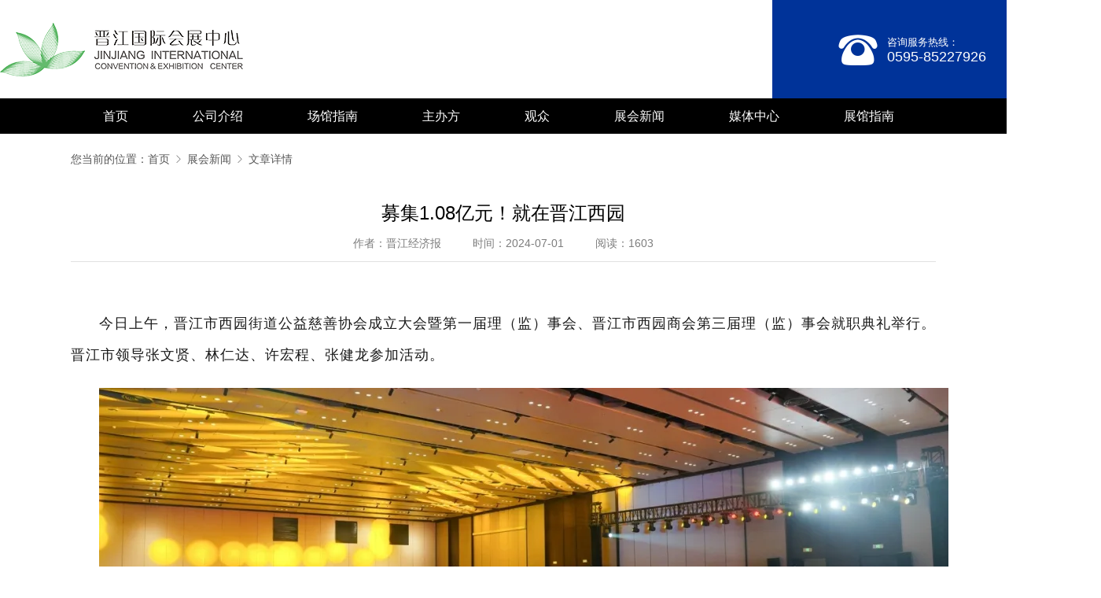

--- FILE ---
content_type: text/html; charset=UTF-8
request_url: http://www.jjcec.com/article/180
body_size: 5615
content:
<!DOCTYPE html>
<html lang="zh-CN">
<head>
    <meta charset="UTF-8">
    <meta http-equiv="X-UA-Compatible" content="IE=edge">
    <meta name="viewport" content="width=device-width, initial-scale=1, maximum-scale=1, user-scalable=no">
        <title>募集1.08亿元！就在晋江西园_晋江国际会展中心</title>
    <meta name="description" content="晋江市西园街道公益慈善协会成立大会暨第一届理（监）事会、晋江市西园商会第三届理（监）事会就职典礼举行">
<meta name="csrf-param" content="_csrf-frontend">
<meta name="csrf-token" content="5pso6VAnXcZ_g5XYHY8F2iODCTCbapct1sECwuRXmRW0-VKcAHZtkBr7871wvk-AesYkf9U4-WicmE2qqSTObQ==">

<link href="/css/article.css" rel="stylesheet">
<link href="/iconfont/iconfont.css" rel="stylesheet">
<link href="/css/bootstrap.min.css" rel="stylesheet">
<link href="/css/common.css" rel="stylesheet"></head>
<body>
<!-- header start -->
<div id="header">
    <div class="pc">
        <div class="top">
            <div class="header-container">
                <div class="logo">
                    <img src="http://www.jjcec.com/attachment/images/2020/02/27/image_158279283110297525.png"
                         alt="晋江国际会展中心">
                </div>
                <div class="tel">
                    <span class="iconfont icon-dianhua"></span>
                    <div class="tel_num">
                        <span>咨询服务热线：</span><br>0595-85227926                    </div>
					 <div style="margin-left: 44px; color: #ffffff; line-height: 50px"><font style="font-weight: bolder; "> <a href="http://en.jjcec.com/" style="color: #fff">English</a></font> / <a href="http://www.jjcec.com/" style="color: #fff">中文</a></div>
                </div>
            </div>
        </div>
        <div class="menu">
            <ul>
                <li>
                    <a href="/">首页</a>
                </li>
                                    <li>
                        <a href="/about">公司介绍</a>
                                                    <div class="sub">
                                                                    <a href="/about">关于我们</a>
                                                                    <a href="/single/15">企业荣誉</a>
                                                                    <a href="/single/7">主营业务</a>
                                                            </div>
                                            </li>
                                    <li>
                        <a href="/single/16">场馆指南</a>
                                                    <div class="sub">
                                                                    <a href="/single/16">场馆数据</a>
                                                                    <a href="/single/17">平面图</a>
                                                                    <a href="/single/18">多功能应用</a>
                                                                    <a href="/single/21">周边配套</a>
                                                                    <a href="/single/22">酒店住宿</a>
                                                            </div>
                                            </li>
                                    <li>
                        <a href="/single/23">主办方</a>
                                                    <div class="sub">
                                                                    <a href="/single/23">主办方介绍</a>
                                                                    <a href="/single/24">服务</a>
                                                            </div>
                                            </li>
                                    <li>
                        <a href="/single/26">观众</a>
                                                    <div class="sub">
                                                                    <a href="/single/25">如何到达</a>
                                                                    <a href="/single/26">服务</a>
                                                            </div>
                                            </li>
                                    <li>
                        <a href="/articles/5">展会新闻</a>
                                                    <div class="sub">
                                                                    <a href="/articles/6">行业新闻</a>
                                                            </div>
                                            </li>
                                    <li>
                        <a href="/single/30">媒体中心</a>
                                                    <div class="sub">
                                                                    <a href="/single/30">宣传片</a>
                                                                    <a href="/photos/8">企业相册</a>
                                                                    <a href="/articles/17">资料下载</a>
                                                            </div>
                                            </li>
                                    <li>
                        <a href="/single/8">展馆指南</a>
                                                    <div class="sub">
                                                                    <a href="/single/8">交通方式</a>
                                                                    <a href="/single/9">场馆设施</a>
                                                                    <a href="/single/10">综合体</a>
                                                                    <a href="/single/11">周边配套</a>
                                                            </div>
                                            </li>
                            </ul>
        </div>
    </div>

    <div class="mobile">
        <div class="hd">
            <a class="menu-btn iconfont icon-menu"></a>
            <a href="/" class="logo"
               style="background-image: url('http://www.jjcec.com/attachment/images/2020/02/27/image_158279283110297525.png');"></a>
            <a class="search-btn iconfont icon-search"></a>
            <div class="search">
                <div class="search__input">
                    <form class="form" action="/article/search" method="get">
                        <input name="keyword" type="text" value="" placeholder="Search ...">
                        <button class="iconfont icon-search"></button>
                    </form>
                    <div class="search_close iconfont icon-close"></div>
                </div>
            </div>
			   <div style="font-size: 12px;position: absolute;right: 10px; top: 73px" ><font style="font-weight: bolder; ">中文</font> / <a href="http://en.jjcec.com/" style="color: #333">English</a></div>
        </div>
        <div class="bd">
            <div class="items"></div>
<div class="items"><dl><dt>公司介绍</dt>
<dd><a href="/about">关于我们</a></dd>
<dd><a href="/single/15">企业荣誉</a></dd>
<dd><a href="/single/7">主营业务</a></dd>
</dl>
<dl><dt>场馆指南</dt>
<dd><a href="/single/16">场馆数据</a></dd>
<dd><a href="/single/17">平面图</a></dd>
<dd><a href="/single/18">多功能应用</a></dd>
<dd><a href="/single/21">周边配套</a></dd>
<dd><a href="/single/22">酒店住宿</a></dd>
</dl>
<dl><dt>主办方</dt>
<dd><a href="/single/23">主办方介绍</a></dd>
<dd><a href="/single/24">服务</a></dd>
</dl>
<dl></dl><dl></dl><dl></dl></div>
<div class="items"></div>
<div class="items"><dl><dt>观众</dt>
<dd><a href="/single/25">如何到达</a></dd>
<dd><a href="/single/26">服务</a></dd>
</dl>
<dl><dt>展会新闻</dt>
<dd><a href="/articles/6">行业新闻</a></dd>
</dl>
<dl><dt>媒体中心</dt>
<dd><a href="/single/30">宣传片</a></dd>
<dd><a href="/photos/8">企业相册</a></dd>
<dd><a href="/articles/17">资料下载</a></dd>
</dl>
<dl></dl><dl></dl><dl></dl></div>
<div class="items"></div>
<div class="items"><dl><dt>展馆指南</dt>
<dd><a href="/single/8">交通方式</a></dd>
<dd><a href="/single/9">场馆设施</a></dd>
<dd><a href="/single/10">综合体</a></dd>
<dd><a href="/single/11">周边配套</a></dd>
</dl>
<dl></dl><dl></dl></div>
        </div>
    </div>
</div>
<!-- header end -->


<div id="main">
    <div class="channel-details">
        <div class="container">
            <div class="breadcrumb">
                您当前的位置：
                <a href="/">首页<i class="iconfont icon-jiantouyou"></i></a>
                <a href="/articles/5">展会新闻<i class="iconfont icon-jiantouyou"></i></a>
                文章详情
            </div>

            <div class="details">
                <div class="article-title">
                    募集1.08亿元！就在晋江西园                </div>
                <div class="article-info">
                    <span>作者：晋江经济报</span> <span>时间：2024-07-01</span> <span>阅读：1603</span>
                </div>
                <div class="content">
                    <p><span style="color: rgba(0, 0, 0, 0.9); font-family: system-ui, -apple-system, BlinkMacSystemFont, &quot;Helvetica Neue&quot;, &quot;PingFang SC&quot;, &quot;Hiragino Sans GB&quot;, &quot;Microsoft YaHei UI&quot;, &quot;Microsoft YaHei&quot;, Arial, sans-serif; letter-spacing: 1px; text-align: justify; text-wrap: wrap; background-color: rgb(255, 255, 255);">今日上午，晋江市西园街道公益慈善协会成立大会暨第一届理（监）事会、晋江市西园商会第三届理（监）事会就职典礼举行。晋江市领导张文贤、林仁达、许宏程、张健龙参加活动。</span></p><p style="text-align:center"><img src="http://120.25.170.163:8899/attachment/images/2024/07/03/image_171998805897979854.jpg" title="" alt=""/></p><p><span style="color: rgba(0, 0, 0, 0.9); font-family: system-ui, -apple-system, BlinkMacSystemFont, &quot;Helvetica Neue&quot;, &quot;PingFang SC&quot;, &quot;Hiragino Sans GB&quot;, &quot;Microsoft YaHei UI&quot;, &quot;Microsoft YaHei&quot;, Arial, sans-serif; letter-spacing: 1px; text-align: justify; text-wrap: wrap; background-color: rgb(255, 255, 255);">大会现场，宣读晋江市西园街道公益慈善协会成立批文、第一届理（监）事会成员名单，西园商会第三届理（监）事会成员名单。同时，现场举行授牌、授印、颁发证书、鸣谢牌匾等活动。</span></p><p style="text-align:center"><span style="color: rgba(0, 0, 0, 0.9); font-family: system-ui, -apple-system, BlinkMacSystemFont, &quot;Helvetica Neue&quot;, &quot;PingFang SC&quot;, &quot;Hiragino Sans GB&quot;, &quot;Microsoft YaHei UI&quot;, &quot;Microsoft YaHei&quot;, Arial, sans-serif; letter-spacing: 1px; text-align: justify; text-wrap: wrap; background-color: rgb(255, 255, 255);"><img src="http://120.25.170.163:8899/attachment/images/2024/07/03/image_171998806953535453.jpg" title="" alt=""/></span></p><p style="text-align:center"><img src="http://120.25.170.163:8899/attachment/images/2024/07/03/image_171998807598575255.jpg" title="" alt=""/></p><p style="text-align:center"><img src="http://120.25.170.163:8899/attachment/images/2024/07/03/image_171998808957524898.jpg" title="" alt=""/></p><p style="text-align: center;"><img src="http://120.25.170.163:8899/attachment/images/2024/07/03/image_171998810557989952.jpg" title="" alt=""/></p><section><section><section><section><section><section><section><section><section><section><section><p style="margin-top: 0px; margin-bottom: 0px; padding: 0px; outline: 0px; max-width: 100%; clear: both; min-height: 1em; box-sizing: border-box !important; overflow-wrap: break-word !important;"><strong>累计募集资金1.08亿元</strong></p></section></section></section></section></section></section></section></section></section></section></section><p></p><section><section><section><section><p style="margin-top: 0px; margin-bottom: 0px; padding: 0px; outline: 0px; max-width: 100%; clear: both; min-height: 1em; box-sizing: border-box !important; overflow-wrap: break-word !important;">晋江市西园街道公益慈善协会是由“党政引导、乡贤主导、各方配合、全民参与”发起筹建的，经晋江市民政局批准设立，拥有捐款税前扣除资格的非营利性社会组织。协会筹建以来，西园街道上下统一思想、凝聚共识、分工协作，全力推进各项工作，坚持以项目认捐作为宣传发动的重要载体。目前，共有254个项目作为认捐载体，涵盖奖学奖教、扶贫济困、基础设施建设等领域，<strong>累计募集资金1.08亿元。</strong></p><p style="margin-top: 0px; margin-bottom: 0px; padding: 0px; outline: 0px; max-width: 100%; clear: both; min-height: 1em; box-sizing: border-box !important; overflow-wrap: break-word !important;"><strong><br/></strong></p><p style="margin-top: 0px; margin-bottom: 0px; padding: 0px; outline: 0px; max-width: 100%; clear: both; min-height: 1em; box-sizing: border-box !important; overflow-wrap: break-word !important;"><strong><span style="color: rgba(0, 0, 0, 0.9); font-family: system-ui, -apple-system, BlinkMacSystemFont, &quot;Helvetica Neue&quot;, &quot;PingFang SC&quot;, &quot;Hiragino Sans GB&quot;, &quot;Microsoft YaHei UI&quot;, &quot;Microsoft YaHei&quot;, Arial, sans-serif; letter-spacing: 1px; text-align: justify; text-wrap: wrap; background-color: rgb(255, 255, 255);">现场为捐赠1000万元、200万元、100万元、50万元、20万元、10万元、5万元及以上的乡贤及有关代表颁发鸣谢牌匾。</span></strong></p><p style="text-align:center"><strong><span style="color: rgba(0, 0, 0, 0.9); font-family: system-ui, -apple-system, BlinkMacSystemFont, &quot;Helvetica Neue&quot;, &quot;PingFang SC&quot;, &quot;Hiragino Sans GB&quot;, &quot;Microsoft YaHei UI&quot;, &quot;Microsoft YaHei&quot;, Arial, sans-serif; letter-spacing: 1px; text-align: justify; text-wrap: wrap; background-color: rgb(255, 255, 255);"><img src="http://120.25.170.163:8899/attachment/images/2024/07/03/image_171998812398985548.jpg" title="" alt=""/></span></strong></p><p style="text-align:center"><strong><img src="http://120.25.170.163:8899/attachment/images/2024/07/03/image_171998812949575055.jpg" title="" alt=""/></strong></p><p style="text-align:center"><strong><img src="http://120.25.170.163:8899/attachment/images/2024/07/03/image_171998813656525054.jpg" title="" alt=""/></strong></p><p style="text-align:center"><strong><img src="http://120.25.170.163:8899/attachment/images/2024/07/03/image_171998815155555457.jpg" title="" alt=""/></strong></p><section><section><section><section><p style="text-align:center"><img src="http://120.25.170.163:8899/attachment/images/2024/07/03/image_171998816553549899.jpg" title="" alt=""/></p><p style="text-align:center"><img src="http://120.25.170.163:8899/attachment/images/2024/07/03/image_171998818153100515.jpg" title="" alt=""/></p><p style="margin-top: 0px; margin-bottom: 0px; padding: 0px; outline: 0px; max-width: 100%; clear: both; min-height: 1em; box-sizing: border-box !important; overflow-wrap: break-word !important; text-align: center;"><img src="http://120.25.170.163:8899/attachment/images/2024/07/03/image_171998820297509850.jpg" title="" alt=""/></p><p style="text-align:center"><img src="http://120.25.170.163:8899/attachment/images/2024/07/03/image_171998821454505152.jpg" title="" alt=""/></p><p style="text-align:center"><img src="http://120.25.170.163:8899/attachment/images/2024/07/03/image_171998823054555498.jpg" title="" alt=""/></p><p style="margin-top: 0px; margin-bottom: 0px; padding: 0px; outline: 0px; max-width: 100%; clear: both; min-height: 1em; box-sizing: border-box !important; overflow-wrap: break-word !important; text-align: center;">就职典礼上</p><p style="margin-top: 0px; margin-bottom: 0px; padding: 0px; outline: 0px; max-width: 100%; clear: both; min-height: 1em; box-sizing: border-box !important; overflow-wrap: break-word !important; text-align: center;">新任的会长讲话</p><p style="text-align:center"><img src="http://120.25.170.163:8899/attachment/images/2024/07/03/image_171998824856991005.jpg" title="" alt=""/></p><p style="margin-top: 0px; margin-bottom: 0px; padding: 0px; outline: 0px; max-width: 100%; clear: both; min-height: 1em; box-sizing: border-box !important; overflow-wrap: break-word !important;"><br/></p></section></section></section></section><p></p><section><section><section><section><section><p style="margin-top: 0px; margin-bottom: 0px; padding: 0px; outline: 0px; max-width: 100%; clear: both; min-height: 1em; box-sizing: border-box !important; overflow-wrap: break-word !important;"><span style="color: rgb(62, 62, 62); font-family: system-ui, -apple-system, BlinkMacSystemFont, &quot;Helvetica Neue&quot;, &quot;PingFang SC&quot;, &quot;Hiragino Sans GB&quot;, &quot;Microsoft YaHei UI&quot;, &quot;Microsoft YaHei&quot;, Arial, sans-serif; letter-spacing: 1px; text-align: justify; text-wrap: wrap; background-color: rgb(255, 255, 255);">西园街道公益慈善协会会长赖世沛表示，将团结带领全体理事，坚守办会宗旨，严格执行协会章程，带着责任、带着感情，把慈善协会建设成为政府放心、群众满意、社会尊重的组织，不辜负广大爱心人士的殷切期望和厚重嘱托。</span></p><p style="text-align:center"><span style="color: rgb(62, 62, 62); font-family: system-ui, -apple-system, BlinkMacSystemFont, &quot;Helvetica Neue&quot;, &quot;PingFang SC&quot;, &quot;Hiragino Sans GB&quot;, &quot;Microsoft YaHei UI&quot;, &quot;Microsoft YaHei&quot;, Arial, sans-serif; letter-spacing: 1px; text-align: justify; text-wrap: wrap; background-color: rgb(255, 255, 255);"><img src="http://120.25.170.163:8899/attachment/images/2024/07/03/image_171998825850524951.jpg" title="" alt=""/></span></p><p style="margin-top: 0px; margin-bottom: 0px; padding: 0px; outline: 0px; max-width: 100%; clear: both; min-height: 1em; box-sizing: border-box !important; overflow-wrap: break-word !important;"><span style="color: rgb(62, 62, 62); font-family: system-ui, -apple-system, BlinkMacSystemFont, &quot;Helvetica Neue&quot;, &quot;PingFang SC&quot;, &quot;Hiragino Sans GB&quot;, &quot;Microsoft YaHei UI&quot;, &quot;Microsoft YaHei&quot;, Arial, sans-serif; letter-spacing: 1px; text-align: justify; text-wrap: wrap; background-color: rgb(255, 255, 255);">西园商会会长王力量表示，将持续发挥商会桥梁纽带和“内联外引”作用、用好用足各类政策资源、搭建与省内外优秀商会、企业等联系交流平台，为广大西园籍企业、乡贤抱团发展、反哺家乡、回报社会，牵线搭桥、创造条件。</span></p><p style="margin-top: 0px; margin-bottom: 0px; padding: 0px; outline: 0px; max-width: 100%; clear: both; min-height: 1em; box-sizing: border-box !important; overflow-wrap: break-word !important;"></p></section></section></section></section></section><p></p></section></section></section></section><p></p><p style="margin-top: 0px; margin-bottom: 0px; padding: 0px; outline: 0px; max-width: 100%; clear: both; min-height: 1em; color: rgba(0, 0, 0, 0.9); font-family: system-ui, -apple-system, BlinkMacSystemFont, &quot;Helvetica Neue&quot;, &quot;PingFang SC&quot;, &quot;Hiragino Sans GB&quot;, &quot;Microsoft YaHei UI&quot;, &quot;Microsoft YaHei&quot;, Arial, sans-serif; letter-spacing: 1px; text-wrap: wrap; background-color: rgb(255, 255, 255); text-align: center; box-sizing: border-box !important; overflow-wrap: break-word !important;"><span style="margin: 0px; padding: 0px; outline: 0px; max-width: 100%; box-sizing: border-box !important; overflow-wrap: break-word !important; color: rgb(221, 34, 31);"><strong><span style="margin: 0px; padding: 0px; outline: 0px; max-width: 100%; box-sizing: border-box !important; overflow-wrap: break-word !important; font-size: 18px;">善行西园</span></strong></span></p><p style="margin-top: 0px; margin-bottom: 0px; padding: 0px; outline: 0px; max-width: 100%; clear: both; min-height: 1em; color: rgba(0, 0, 0, 0.9); font-family: system-ui, -apple-system, BlinkMacSystemFont, &quot;Helvetica Neue&quot;, &quot;PingFang SC&quot;, &quot;Hiragino Sans GB&quot;, &quot;Microsoft YaHei UI&quot;, &quot;Microsoft YaHei&quot;, Arial, sans-serif; letter-spacing: 1px; text-wrap: wrap; background-color: rgb(255, 255, 255); text-align: center; box-sizing: border-box !important; overflow-wrap: break-word !important;"><span style="margin: 0px; padding: 0px; outline: 0px; max-width: 100%; box-sizing: border-box !important; overflow-wrap: break-word !important; color: rgb(221, 34, 31);"><strong><span style="margin: 0px; padding: 0px; outline: 0px; max-width: 100%; box-sizing: border-box !important; overflow-wrap: break-word !important; font-size: 18px;">商创未来</span></strong></span></p><p style="margin-top: 0px; margin-bottom: 0px; padding: 0px; outline: 0px; max-width: 100%; clear: both; min-height: 1em; color: rgba(0, 0, 0, 0.9); font-family: system-ui, -apple-system, BlinkMacSystemFont, &quot;Helvetica Neue&quot;, &quot;PingFang SC&quot;, &quot;Hiragino Sans GB&quot;, &quot;Microsoft YaHei UI&quot;, &quot;Microsoft YaHei&quot;, Arial, sans-serif; letter-spacing: 1px; text-wrap: wrap; background-color: rgb(255, 255, 255); text-align: center; box-sizing: border-box !important; overflow-wrap: break-word !important;">晋江市西园街道公益慈善协会</p><p style="margin-top: 0px; margin-bottom: 0px; padding: 0px; outline: 0px; max-width: 100%; clear: both; min-height: 1em; color: rgba(0, 0, 0, 0.9); font-family: system-ui, -apple-system, BlinkMacSystemFont, &quot;Helvetica Neue&quot;, &quot;PingFang SC&quot;, &quot;Hiragino Sans GB&quot;, &quot;Microsoft YaHei UI&quot;, &quot;Microsoft YaHei&quot;, Arial, sans-serif; letter-spacing: 1px; text-wrap: wrap; background-color: rgb(255, 255, 255); text-align: center; box-sizing: border-box !important; overflow-wrap: break-word !important;">晋江市西园商会</p><p style="margin-top: 0px; margin-bottom: 0px; padding: 0px; outline: 0px; max-width: 100%; clear: both; min-height: 1em; color: rgba(0, 0, 0, 0.9); font-family: system-ui, -apple-system, BlinkMacSystemFont, &quot;Helvetica Neue&quot;, &quot;PingFang SC&quot;, &quot;Hiragino Sans GB&quot;, &quot;Microsoft YaHei UI&quot;, &quot;Microsoft YaHei&quot;, Arial, sans-serif; letter-spacing: 1px; text-wrap: wrap; background-color: rgb(255, 255, 255); text-align: center; box-sizing: border-box !important; overflow-wrap: break-word !important;">将以就职典礼为新起点</p><p style="margin-top: 0px; margin-bottom: 0px; padding: 0px; outline: 0px; max-width: 100%; clear: both; min-height: 1em; color: rgba(0, 0, 0, 0.9); font-family: system-ui, -apple-system, BlinkMacSystemFont, &quot;Helvetica Neue&quot;, &quot;PingFang SC&quot;, &quot;Hiragino Sans GB&quot;, &quot;Microsoft YaHei UI&quot;, &quot;Microsoft YaHei&quot;, Arial, sans-serif; letter-spacing: 1px; text-wrap: wrap; background-color: rgb(255, 255, 255); text-align: center; box-sizing: border-box !important; overflow-wrap: break-word !important;">不断加强自身建设</p><p style="margin-top: 0px; margin-bottom: 0px; padding: 0px; outline: 0px; max-width: 100%; clear: both; min-height: 1em; color: rgba(0, 0, 0, 0.9); font-family: system-ui, -apple-system, BlinkMacSystemFont, &quot;Helvetica Neue&quot;, &quot;PingFang SC&quot;, &quot;Hiragino Sans GB&quot;, &quot;Microsoft YaHei UI&quot;, &quot;Microsoft YaHei&quot;, Arial, sans-serif; letter-spacing: 1px; text-wrap: wrap; background-color: rgb(255, 255, 255); text-align: center; box-sizing: border-box !important; overflow-wrap: break-word !important;">发挥好桥梁纽带作用</p><p style="margin-top: 0px; margin-bottom: 0px; padding: 0px; outline: 0px; max-width: 100%; clear: both; min-height: 1em; color: rgba(0, 0, 0, 0.9); font-family: system-ui, -apple-system, BlinkMacSystemFont, &quot;Helvetica Neue&quot;, &quot;PingFang SC&quot;, &quot;Hiragino Sans GB&quot;, &quot;Microsoft YaHei UI&quot;, &quot;Microsoft YaHei&quot;, Arial, sans-serif; letter-spacing: 1px; text-wrap: wrap; background-color: rgb(255, 255, 255); text-align: center; box-sizing: border-box !important; overflow-wrap: break-word !important;"><strong>为建设“生态宜居西城区、</strong></p><p style="margin-top: 0px; margin-bottom: 0px; padding: 0px; outline: 0px; max-width: 100%; clear: both; min-height: 1em; color: rgba(0, 0, 0, 0.9); font-family: system-ui, -apple-system, BlinkMacSystemFont, &quot;Helvetica Neue&quot;, &quot;PingFang SC&quot;, &quot;Hiragino Sans GB&quot;, &quot;Microsoft YaHei UI&quot;, &quot;Microsoft YaHei&quot;, Arial, sans-serif; letter-spacing: 1px; text-wrap: wrap; background-color: rgb(255, 255, 255); text-align: center; box-sizing: border-box !important; overflow-wrap: break-word !important;"><strong>现代服务业新高地”</strong></p><p style="margin-top: 0px; margin-bottom: 0px; padding: 0px; outline: 0px; max-width: 100%; min-height: 1em; color: rgba(0, 0, 0, 0.9); font-family: system-ui, -apple-system, BlinkMacSystemFont, &quot;Helvetica Neue&quot;, &quot;PingFang SC&quot;, &quot;Hiragino Sans GB&quot;, &quot;Microsoft YaHei UI&quot;, &quot;Microsoft YaHei&quot;, Arial, sans-serif; letter-spacing: 1px; text-wrap: wrap; background-color: rgb(255, 255, 255); text-align: center; box-sizing: border-box !important; overflow-wrap: break-word !important;"><strong>贡献应有力量</strong></p>                </div>
                <div class="more">
                                                                                    <a href="/article/179"
                           class="prev">上一篇：晋江创造 贸通全球</a>
                                                                <a href="/article/181"
                           class="next">下一篇：募集1.08亿元！就在晋江西园</a>
                                    </div>
            </div>
        </div>
    </div>
</div>

<!-- footer start -->
<div class="footer">
    <div class="container">
        <div class="row">
            <div class="col-lg-4">
                <h3>
                    <i class="iconfont icon-gongsi"></i> 公司介绍                </h3>
                                                    <p>
                        <a href="/about">关于我们</a>
                    </p>
                                    <p>
                        <a href="/single/15">企业荣誉</a>
                    </p>
                                    <p>
                        <a href="/single/7">主营业务</a>
                    </p>
                            </div>
            <div class="col-lg-5">
                <h3><i class="iconfont icon-emizhifeiji"></i>联系我们</h3>
                <p>
                    <i class="iconfont icon-dizhi"></i>办公地址：福建省晋江市博览大道晋江国际会展中心                </p>
                <p>
                    <i class="iconfont icon-Mailletterenvelope"></i>邮箱：marketing@jjcec.com                </p>
                <p>
                    <i class="iconfont icon-dainhau"></i>电话：0595-85227926                </p>
            </div>
            <div class="col-lg-3">
                <h3><i class="iconfont icon-weixin"></i>官方微信</h3>
                <p class="qr-code">
                    <img src="http://120.25.170.163:8899/attachment/images/2022/08/23/image_166123633510252561.jpg" alt="微信扫描">
                </p>
            </div>
        </div>
    </div>
    <div class="copyright">
        <span class="pc">版权@晋江市明晋会展有限责任公司 Copyright © 2020 <a style="color: #919191" href="https://beian.miit.gov.cn" target="_blank">闽ICP备20005761号-1</a> ｜ <img style="display: inline-block; width: 20px;height:22px;vertical-align: sub;margin-right: 3px;" src="//www.jjcec.com/images/police.png"/><a style="color: #919191" href="https://beian.mps.gov.cn/#/query/webSearch?code=35058202000912" rel="noreferrer" target="_blank">闽公网安备35058202000912</a></span>
        <span class="mobile">版权所有 维权必究</span>
    </div>
</div>
<!-- footer end -->


<script src="/assets/b8ec75e2/jquery.js"></script>
<script>jQuery(function ($) {

    $(".pc .menu li").mouseenter(function () {
        var obj = $(this);
        $(".pc .menu li").removeClass("on");
        obj.addClass("on");
    });

    $(".pc .menu li").mouseleave(function () {
        $(".pc .menu li").removeClass("on");
    });
    
    
    $(".menu-btn").on("click", function () {
        var obj = $(this);
        if (obj.hasClass("icon-close")) {
            obj.addClass("icon-menu");
            obj.removeClass("icon-close");
            $("#header .bd").hide();
            $("body").css({"overflow": "auto"});
        } else {
            obj.addClass("icon-close");
            obj.removeClass("icon-menu");
            $("#header .bd").show();
            $("body").css({"overflow": "hidden"});
        }
    });
    
    $(".search-btn").on("click", function () {
        $(".mobile .search").show();
    })

    $(".search_close").on("click", function () {
        $(".mobile .search").hide();
    })

});</script></body>
</html>


--- FILE ---
content_type: text/css
request_url: http://www.jjcec.com/css/article.css
body_size: 2000
content:
#main .channel-cover {
  height: 350px;
  background-image: url("/images/article-channel-cover.jpg");
  background-position: top center;
  background-repeat: no-repeat;
  background-size: cover;
}
#main .channel-box {
  width: 100%;
  max-width: 1220px;
  background: #ffffff;
  margin-right: auto;
  margin-left: auto;
  position: relative;
//   top: -108px;
}
#main .channel-box .single-page {
  padding: 38px 0;
  font-size: 18px;
  line-height: 40px;
  margin-bottom: 10px;
}
#main .channel-box .single-page p {
  text-indent: 2em;
  margin-bottom: 22px;
}
#main .channel-box .single-page p img {
  max-width: 100%;
}
#main .channel-box .container {
  background: #ffffff;
}
#main .channel-box .container .channel-title {
  width: 100%;
  border-bottom: 1px solid #E1E1E1;
  padding-top: 30px;
}
#main .channel-box .container .channel-title > h1 {
  font-size: 24px;
  line-height: 24px;
  margin-bottom: 10px;
  font-family: PingFang-SC-Medium;
}
#main .channel-box .container .channel-title > p {
  font-size: 14px;
  color: #C5C5C5;
  padding-bottom: 50px;
  font-family: PingFang-SC-Regular;
}
#main .channel-box .container .content .channel-left {
  -webkit-box-flex: 1;
  flex: 1;
  margin-right: 0;
}
#main .channel-box .container .content .channel-left ul > li {
  font-size: 16px;
  height: 40px;
  line-height: 40px;
  width: 100%;
  border-bottom: 1px solid #E1E1E1;
  padding-left: 10px;
  cursor: pointer;
}
#main .channel-box .container .content .channel-left ul > li span {
  padding-left: 10px;
  border-left: 2px solid transparent;
  color: #000000;
}
#main .channel-box .container .content .channel-left ul > li span.active {
  border-left: 2px solid #003399;
}
#main .channel-box .container .content .channel-left ul > li:hover span {
  color: #003399;
}
#main .channel-box .container .content .list > ul > li {
  padding: 40px 0;
  border-bottom: 1px solid #E1E1E1;
}
#main .channel-box .container .content .list > ul > li .image {
  float: left;
  max-width: 200px;
  width: 22%;
}
#main .channel-box .container .content .list > ul > li .image img {
  display: block;
  width: 100%;
  max-width: 200px;
}
#main .channel-box .container .content .list > ul > li .main {
  float: right;
  max-width: 670px;
  width: 75%;
  color: #000000;
  padding-right: 40px;
}
#main .channel-box .container .content .list > ul > li .main .title {
  position: relative;
  margin-top: 15px;
  display: -webkit-box;
  display: flex;
  -webkit-box-pack: justify;
  justify-content: space-between;
  -webkit-box-align: start;
  align-items: flex-start;
  flex-wrap: nowrap;
}
#main .channel-box .container .content .list > ul > li .main .title a {
  display: block;
  font-size: 18px;
  font-family: SourceHanSansCN-Regular;
  color: black;
  height: 24px;
  line-height: 24px;
}
#main .channel-box .container .content .list > ul > li .main .title i.date {
  display: block;
  font-size: 30px;
  font-family: MicrosoftYaHeiLight;
  color: #333333;
  font-weight: normal;
  position: absolute;
  top: -17px;
  right: 0px;
}
#main .channel-box .container .content .list > ul > li .main .desc {
  margin-top: 30px;
  line-height: 1.5;
}
#main .channel-box .container .content .list > ul > li .main .desc a {
  display: block;
  font-size: 14px;
  font-family: SourceHanSansCN-Normal;
  color: #6d6d6d;
}
#main .channel-box .container .content .list > ul > li:after {
  content: " ";
  display: block;
  clear: both;
  height: 0;
  width: 100%;
}
#main .channel-box .container .content .image-list {
  margin-top: 40px;
}
#main .channel-box .container .content .image-list:after {
  content: " ";
  display: block;
  clear: both;
  height: 0;
  width: 100%;
}
#main .channel-box .container .content .image-list li {
  float: left;
  width: 31.3%;
  max-width: 300px;
  margin-right: 3%;
  margin-bottom: 3%;
}
#main .channel-box .container .content .image-list li a {
  display: block;
}
#main .channel-box .container .content .image-list li a:hover p {
  color: #003399;
}
#main .channel-box .container .content .image-list li:nth-child(3n) {
  margin-right: 0;
}
#main .channel-box .container .content .image-list li p {
  color: #737373;
  font-size: 16px;
  margin: 15px 0 0px;
  height: 40px;
  line-height: 20px;
  overflow: hidden;
  text-overflow: ellipsis;
  display: -webkit-box;
}
#main .channel-box .container .content .image-list li img {
  width: 100%;
  display: block;
}
#main .channel-details .breadcrumb {
  font-size: 14px;
  color: #575757;
  line-height: 45px;
  padding-bottom: 8px;
  background: none;
  padding: 0;
  margin-top: 10px;
}
#main .channel-details .breadcrumb .iconfont {
  font-size: 12px;
  margin: 0 5px;
}
#main .channel-details .breadcrumb a {
  color: #575757;
}
#main .channel-details .breadcrumb a:hover {
  color: #003399;
}
#main .channel-details .article-title {
  font-size: 24px;
  color: #000;
  margin-top: 31px;
  text-align: center;
  line-height: 30px;
}
#main .channel-details .article-info {
  text-align: center;
  font-size: 14px;
  color: #7d7d7d;
  line-height: 16px;
  padding: 15px 0;
}
#main .channel-details .article-info span {
  padding: 0 18px;
}
#main .channel-details .content {
  border-top: 1px solid #e1e1e1;
  border-bottom: 1px solid #e1e1e1;
  padding: 58px 0;
  font-size: 18px;
  line-height: 40px;
  margin-bottom: 10px;
}
#main .channel-details .content p {
  text-indent: 2em;
  margin-bottom: 22px;
}
#main .channel-details .content p img {
  max-width: 100%;
}
#main .channel-details .more {
  margin-bottom: 60px;
}
#main .channel-details .more a {
  font-size: 16px;
  color: #003399;
  display: block;
  line-height: 28px;
  padding: 7px 15px;
}
#main .channel-details .content-images {
  border-top: 1px solid #e1e1e1;
  border-bottom: 1px solid #e1e1e1;
  padding: 58px 0;
  font-size: 18px;
  line-height: 40px;
  margin-bottom: 10px;
}
#main .channel-details .content-images ul {
  display: block;
}
#main .channel-details .content-images ul:after {
  content: " ";
  display: block;
  clear: both;
  height: 0;
  width: 100%;
}
#main .channel-details .content-images ul li {
  display: block;
  margin: 0 7px 22px;
  overflow: hidden;
  position: relative;
  float: left;
  cursor: pointer;
}
#main .channel-details .content-images ul li a {
  display: block;
  position: relative;
}
#main .channel-details .content-images ul li a img {
  display: block;
}
#main .channel-details .content-images ul li p {
  font-size: 14px;
  display: block;
  height: 36px;
  width: 173px;
  background: rgba(0, 0, 0, 0.6);
  position: absolute;
  bottom: 20px;
  right: -50%;
  border-top-left-radius: 18px;
  border-bottom-left-radius: 18px;
  line-height: 36px;
  color: #ffffff;
  text-align: left;
  padding-left: 15px;
  overflow: hidden;
  white-space: nowrap;
  text-overflow: ellipsis;
  -webkit-transition: all 0.3s;
  transition: all 0.3s;
  opacity: 0;
}
#main .channel-details .content-images ul li:hover p {
  bottom: 20px;
  right: 0;
  opacity: 1;
}
#main .channel-details .more-images {
  display: -webkit-box;
  display: flex;
  -webkit-box-orient: horizontal;
  -webkit-box-direction: normal;
  flex-flow: row wrap;
  -webkit-box-pack: start;
  justify-content: flex-start;
  padding: 0 7px;
  margin-top: 40px;
  margin-bottom: 60px;
}
#main .channel-details .more-images a {
  width: 48%;
  max-width: 543px;
  display: block;
}
#main .channel-details .more-images a.prev {
  margin-right: 4%;
}
#main .channel-details .more-images a p {
  color: #3a3a3a;
  font-size: 16px;
  margin-top: 20px;
  line-height: 20px;
}
#main .channel-details .more-images a .cover {
  position: relative;
}
#main .channel-details .more-images a .cover:before {
  content: " ";
  display: block;
  width: 100%;
  max-width: 170px;
  background-color: #dbdbdb;
  position: absolute;
  top: -5px;
  left: 5px;
  height: 100%;
}
#main .channel-details .more-images a img {
  width: 100%;
  max-width: 170px;
  position: relative;
}

@media (max-width: 991px) {
  #main .channel-details .content-images ul {
    display: -webkit-box;
    display: flex;
    -webkit-box-pack: center;
    justify-content: center;
    -webkit-box-orient: horizontal;
    -webkit-box-direction: normal;
    flex-flow: row wrap;
    -webkit-box-align: center;
    align-items: center;
    text-align: center;
  }

  #main .channel-box .container .content .list > ul > li .image {
    width: 30%;
  }

  #main .channel-box .container .content .list > ul > li .main {
    width: 68%;
    padding-right: 2%;
  }
  #main .channel-box .container .content .list > ul > li .main .title {
    margin-top: 0;
    height: 100px;
    font-size: 16px;
  }
  #main .channel-box .container .content .list > ul > li .main .title i.date {
    font-size: 12px;
    line-height: 14px;
    display: block;
    top: auto;
    bottom: 0px;
    right: 0px;
  }
  #main .channel-box .container .content .list > ul > li .main .desc {
    display: none;
  }

  #main .channel-cover {
    height: 200px;
  }
}


--- FILE ---
content_type: text/css
request_url: http://www.jjcec.com/iconfont/iconfont.css
body_size: 3852
content:
@font-face {font-family: "iconfont";
  src: url('iconfont.eot?t=1580574036261'); /* IE9 */
  src: url('iconfont.eot?t=1580574036261#iefix') format('embedded-opentype'), /* IE6-IE8 */
  url('[data-uri]') format('woff2'),
  url('iconfont.woff?t=1580574036261') format('woff'),
  url('iconfont.ttf?t=1580574036261') format('truetype'), /* chrome, firefox, opera, Safari, Android, iOS 4.2+ */
  url('iconfont.svg?t=1580574036261#iconfont') format('svg'); /* iOS 4.1- */
}

.iconfont {
  font-family: "iconfont" !important;
  font-size: 16px;
  font-style: normal;
  -webkit-font-smoothing: antialiased;
  -moz-osx-font-smoothing: grayscale;
}

.icon-dianhua:before {
  content: "\e608";
}

.icon-dizhi:before {
  content: "\e609";
}

.icon-emizhifeiji:before {
  content: "\e649";
}

.icon-close:before {
  content: "\e6ac";
}

.icon-weixin:before {
  content: "\e60a";
}

.icon-menu:before {
  content: "\e63d";
}

.icon-search:before {
  content: "\e72f";
}

.icon-dainhau:before {
  content: "\e65f";
}

.icon-shuangjiantouyou:before {
  content: "\e713";
}

.icon-gongsi:before {
  content: "\e86d";
}

.icon-jiantouyou:before {
  content: "\e61b";
}

.icon-Mailletterenvelope:before {
  content: "\e9de";
}

.icon-openRightMini:before {
  content: "\e614";
}

.icon-openLeftMini:before {
  content: "\e615";
}

.icon-new:before {
  content: "\e616";
}

.icon-zuirehotchunse:before {
  content: "\e617";
}

.icon-notice:before {
  content: "\e618";
}



--- FILE ---
content_type: text/css
request_url: http://www.jjcec.com/css/common.css
body_size: 2867
content:
@charset "UTF-8";
/* http://meyerweb.com/eric/tools/css/reset/
   v4.0 | 20180602
   License: none (public domain)
*/
html, body, div, span, applet, object, iframe,
h1, h2, h3, h4, h5, h6, p, blockquote, pre,
a, abbr, acronym, address, big, cite, code,
del, dfn, em, img, ins, kbd, q, s, samp,
small, strike, sub, sup, tt, var,
b, u, i, center,
dl, dt, dd, ol, ul, li,
fieldset, form, label, legend,
table, caption, tbody, tfoot, thead, tr, th, td,
article, aside, canvas, details, embed,
figure, figcaption, footer, header, hgroup,
main, menu, nav, output, ruby, section, summary,
time, mark, audio, video {
  margin: 0;
  padding: 0;
  border: 0;
  font-size: 100%;
  font: inherit;
  vertical-align: baseline;
}

/* HTML5 display-role reset for older browsers */
article, aside, details, figcaption, figure,
footer, header, hgroup, main, menu, nav, section {
  display: block;
}

/* HTML5 hidden-attribute fix for newer browsers */
*[hidden] {
  display: none;
}

body {
  line-height: 1;
  font: 400 1em/1.8 "Microsoft Yahei", "PingFang SC", "Avenir", "Segoe UI", "Hiragino Sans GB", STHeiti, "Microsoft Sans Serif", "WenQuanYi Micro Hei", sans-serif;
}

ol, ul {
  list-style: none;
}

blockquote, q {
  quotes: none;
}

blockquote:before, blockquote:after,
q:before, q:after {
  content: "";
  content: none;
}

table {
  border-collapse: collapse;
  border-spacing: 0;
}

a {
  text-decoration: none !important;
  color: #000;
}
a:visited, a:hover {
  color: #003399;
}

html, body {
  height: 100%;
  width: 100%;
}

.container {
  max-width: 1100px;
  width: 100%;
  padding: 0;
}

.mobile {
  display: none;
}

#header .pc .top {
  background-color: #ffffff;
  background-image: url("/images/head-bg.png");
  background-repeat: repeat-y;
  background-position: top center;
}
#header .pc .top .header-container {
  height: 125px;
  width: 1400px;
  margin: 0 auto;
  display: -webkit-box;
  display: flex;
  -webkit-box-orient: horizontal;
  -webkit-box-direction: normal;
  flex-direction: row;
  -webkit-box-pack: justify;
  justify-content: space-between;
}
#header .pc .top .header-container .logo {
  width: 890px;
  display: flex;
  align-items: center;
}
#header .pc .top .header-container .tel {
  display: -webkit-box;
  display: flex;
  height: 49px;
  margin: 38px 0;
  padding-left: 0;
}
#header .pc .top .header-container .tel .icon-dianhua {
  line-height: 50px;
  font-size: 50px;
  color: #ffffff;
}
#header .pc .top .header-container .tel .tel_num {
  padding-left: 12px;
  color: #fff;
  font-size: 18px;
  margin-top: 0px;
  line-height: 18px;
  padding-top: 5px;

}
#header .pc .top .header-container .tel .tel_num span {
  font-size: 13px;
  /*letter-spacing: 4px;*/

}
#header .pc .menu {
  z-index: 999;
  position: relative;
  background: black;
}
#header .pc .menu ul {
  background: rgba(0, 0, 0, 0.7);
  width: 1100px;
  margin: 0 auto;
  display: block;
  height: 45px;
  font-size: 0;
  -webkit-text-size-adjust: none;
}
#header .pc .menu ul li {
  display: inline-block;
  line-height: 45px;
  position: relative;
}
#header .pc .menu ul li .sub {
  position: absolute;
  left: 0;
  top: 45px;
  width: 100%;
  display: none;
  z-index: 999;
  background: black;
}
#header .pc .menu ul li .sub > a {
  display: block;
  width: 100%;
  height: 46px;
  line-height: 46px;
  font-size: 14px;
  color: #fff;
  text-align: center;
  cursor: pointer;
  padding: 0;
}
#header .pc .menu ul li .sub > a:hover {
  background: #003399;
}
#header .pc .menu ul li.on .sub {
  display: block;
}
#header .pc .menu ul li.active {
  padding: 0 4px;
  background: #003399;
}
#header .pc .menu ul li:hover {
  background: #002b80;
}
#header .pc .menu ul li a {
  font-size: 16px;
  color: #ffffff;
  display: block;
  padding: 0 41px;
}
#header .mobile .hd {
  /* 新版本语法: Chrome 21+ */
  display: flex;
  /* 新版本语法: Opera 12.1, Firefox 22+ */
  display: -webkit-box;
  /* 老版本语法: Safari, iOS, Android browser, older WebKit browsers. */
  /* 老版本语法: Firefox (buggy) */
  display: -ms-flexbox;
  /* 混合版本语法: IE 10 */
  -webkit-box-pack: center;
  justify-content: center;
  -webkit-box-align: center;
  align-items: center;
  height: 100px;
  border-bottom: 6px solid #003399;
  background: #eef4ff;
  box-sizing: content-box;
}
#header .mobile .hd .logo {
  /* Chrome */
  /* IE 10 */
  flex: 1;
  /* NEW, Spec - Opera 12.1, Firefox 20+ */
  -webkit-box-flex: 1;
  /* OLD - iOS 6-, Safari 3.1-6 */
  -moz-box-flex: 1;
  /* OLD - Firefox 19- */
  text-align: center;
  height: 100px;
  background-position: center center;
  background-repeat: no-repeat;
  background-size: 68%;
  display: block;
}
#header .mobile .hd .menu-btn,
#header .mobile .hd .search-btn {
  display: block;
  width: 40px;
  height: 40px;
  font-size: 20px;
}
#header .mobile .hd .menu-btn {
  background-size: 50%;
  -webkit-transition: all 0.2s;
  transition: all 0.2s;
  border-radius: 20%;
  background-color: #003399;
  color: #ffffff;
  text-align: center;
  margin-left: 15px;
}
#header .mobile .hd .search {
  position: absolute;
  width: 100%;
  height: 100px;
  background: rgba(0, 0, 0, 0.9);
  left: 0;
  top: 0;
  z-index: 999;
  display: none;
}
#header .mobile .hd .search form {
  width: 85%;
  height: 100%;
}
#header .mobile .hd .search .search_close {
  width: 15%;
  background: none;
  color: #FFFFFF;
  position: absolute;
  top: 0;
  right: 0;
  height: 50px;
  line-height: 50px;
  font-size: 30px;
  text-align: center;
}
#header .mobile .hd .search .search__input {
  width: 80%;
  background: none;
  height: 50px;
  margin: 25px auto;
  position: relative;
}
#header .mobile .hd .search .search__input input {
  width: 80%;
  float: left;
  height: 50px;
  color: #000;
  border: none;
  outline: none;
  text-indent: 20px;
}
#header .mobile .hd .search .search__input button {
  width: 20%;
  float: right;
  height: 50px;
  background: #003399;
  color: #FFFFFF;
  border: none;
  outline: none;
}
#header .mobile .bd {
  width: 100%;
  height: 9999px;
  background: rgba(0, 0, 0, 0.9);
  position: absolute;
  left: 0;
  top: 106px;
  z-index: 99999;
  display: none;
}
#header .mobile .bd .items {
  /* 新版本语法: Chrome 21+ */
  display: flex;
  /* 新版本语法: Opera 12.1, Firefox 22+ */
  display: -webkit-box;
  /* 老版本语法: Safari, iOS, Android browser, older WebKit browsers. */
  /* 老版本语法: Firefox (buggy) */
  display: -ms-flexbox;
  /* 混合版本语法: IE 10 */
}
#header .mobile .bd .items dl {
  /* Chrome */
  /* IE 10 */
  flex: 1;
  /* NEW, Spec - Opera 12.1, Firefox 20+ */
  -webkit-box-flex: 1;
  /* OLD - iOS 6-, Safari 3.1-6 */
  -moz-box-flex: 1;
  /* OLD - Firefox 19- */
  text-align: center;
  margin-bottom: 0;
  padding-top: 20px;
}
#header .mobile .bd .items dt {
  background: #0763e1;
  width: 100%;
  height: 44px;
  text-align: center;
  line-height: 44px;
  display: block;
  width: 80%;
  margin: 20px auto 10px;
  color: #fff;
}
#header .mobile .bd .items dt a {
  font-size: 16px;
  color: #fff;
}
#header .mobile .bd .items dd {
  font-size: 16px;
  line-height: 44px;
  color: #fff;
  margin-bottom: 0;
}
#header .mobile .bd .items dd a {
  font-size: 16px;
  line-height: 44px;
  color: #fff;
  margin-bottom: 0;
}

.footer {
  background: #222222;
  padding-top: 60px;
}
.footer h3 {
  color: #ffffff;
  font-size: 18px;
  font-weight: 700;
}
.footer h3 .iconfont {
  font-size: 24px;
  padding-right: 15px;
}
.footer p {
  padding-left: 40px;
  line-height: 37px;
  color: #b8b8b8;
  font-size: 14px;
}
.footer p.qr-code {
  margin-top: 20px;
}
.footer p a {
  color: #b8b8b8;
}
.footer p a:hover {
  color: #003399;
}
.footer p .iconfont {
  font-size: 18px;
  margin-right: 8px;
  vertical-align: middle;
}
.footer p .icon-dizhi {
  font-size: 20px;
  margin-right: 5px;
}
.footer p .icon-dainhau {
  font-size: 12px;
  margin-right: 9px;
  padding-left: 2px;
}
.footer .qr-code img {
  width: 108px;
  height: 108px;
}
.footer .copyright {
  border-top: 1px solid #9c9c9c;
  color: #919191;
  text-align: center;
  font-size: 14px;
  height: 60px;
  line-height: 60px;
  margin-top: 80px;
  overflow: hidden;
}

.pages {
  text-align: center;
  padding: 15px;
}
.pages .pagination {
  text-align: center;
  width: auto;
  max-width: none;
  display: inline-block;
  border-radius: 0.25em;
  margin-top: 60px;
}
.pages .pagination li {
  display: inline-block;
  float: left;
  margin: 0 5px;
  font-size: 14px;
  border-radius: 50%;
  background: #f3f3f3;
  color: #757676;
  height: 35px;
  width: 35px;
  line-height: 35px;
}
.pages .pagination li.active {
  color: #ffffff;
  pointer-events: none;
  background-color: #003399;
}
.pages .pagination li.active a {
  color: #ffffff;
}
.pages .pagination li.next span, .pages .pagination li.next a, .pages .pagination li.prev span, .pages .pagination li.prev a {
  font-family: "iconfont" !important;
}
.pages .pagination a {
  vertical-align: middle;
  display: block;
  -webkit-user-select: none;
  -moz-user-select: none;
  -ms-user-select: none;
  user-select: none;
  color: #757676;
  width: 100%;
  height: 100%;
}
.pages .pagination .iconfont {
  font-size: 22px;
}

@media (max-width: 991px) {
  .mobile {
    display: block;
  }

  .pc {
    display: none !important;
  }

  .container {
    padding: 0 15px;
  }
}
